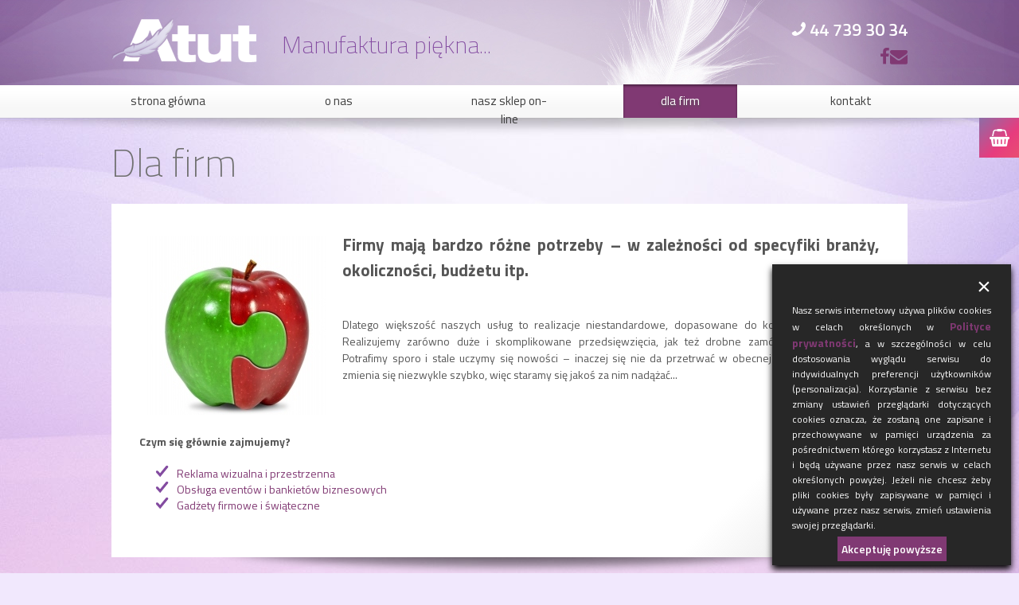

--- FILE ---
content_type: text/html; charset=UTF-8
request_url: http://www.atutpiotrkow.com/dla-firm-t42
body_size: 2659
content:
<!DOCTYPE HTML> <html lang="pl"> <head> <meta charset="utf-8"> <meta name="viewport" content="width=device-width, initial-scale=1"> <title>Atut - upominki, dekoracje, inspiracje...  Dla firm </title> <meta name="description" content="Dekoracje sal, kościołów, posesji samochodów-śluby marzeń. Agencja reklamowa - druk zaproszeń, bannerów, reklama przestrzenna- Atut Piotrków"> <meta name="keywords" content=""> <meta name="author" content="Kambit.pl"> <link rel="stylesheet" type="text/css" href="http://www.atutpiotrkow.com/style/pl"> <link rel="stylesheet" type="text/css" href="http://www.atutpiotrkow.com/css/media.css"> <link href='//fonts.googleapis.com/css?family=Titillium+Web:200,400,300,300italic,600,700,900&subset=latin,latin-ext' rel='stylesheet' type='text/css'> <script type="text/javascript" src="//ajax.googleapis.com/ajax/libs/jquery/1.7.2/jquery.min.js"></script> <script type="text/javascript" src="http://www.atutpiotrkow.com/script"></script> <script type="text/javascript" src="http://www.atutpiotrkow.com/js/check_coocies_accept.js"></script> <script type="text/javascript" src="http://www.atutpiotrkow.com/js/jquery.sequence-min.js"></script> <script type="text/javascript" src="http://www.atutpiotrkow.com/js/sequencejs-options.modern-slide-in.js"></script> <link rel="sitemap" type="application/xml" title="Sitemap" href="/sitemap.xml" /> <script async src="https://www.googletagmanager.com/gtag/js?id=UA-37421259-1"></script> <script>
  window.dataLayer = window.dataLayer || [];
  function gtag(){dataLayer.push(arguments);}
  gtag('js', new Date());
 
  gtag('config', 'UA-37421259-1');
</script> </head> <body class="pl dla-firm"> <div class="header"> <div class="wrap"> <div class="logo"> <a href="http://www.atutpiotrkow.com">logo</a> </div> <div class="napis">Manufaktura piękna...</div> <div class="top-nav"> <a class="telefon-header" href="tel:44 739 30 34"><i class="fa fa-phone fa-flip-horizontal "></i> 44 739 30 34</a> <ul class="social"> <li> <a href="https://www.facebook.com/atutpiotrkow" target="_blank"><i class="fa fa-facebook-f"></i></a> </li> <li> <a href="mailto:biuro@atutpiotrkow.com"><i class="fa fa-envelope"></i></a> </li> </ul> </div> <div class='menu-container'> <div class="wrap"> <ul class="menu"> <li class="item-0  ""> <a href="http://www.atutpiotrkow.com" >Strona główna</a> </li> <li class="item-1  ""> <a href="http://www.atutpiotrkow.com/o-nas-t40" >O nas</a> </li> <li class="item-2  ""> <a href="http://artbal.pl/" target="_blank">nasz sklep on-line</a> </li> <li class="item-3 active ""> <a href="http://www.atutpiotrkow.com/dla-firm-t42" >Dla firm</a> </li> <li class="item-4  ""> <a href="http://www.atutpiotrkow.com/kontakt-f39" >Kontakt</a> </li> </ul> </div> <div class="icon-menu"><i class="fa fa-bars" aria-hidden="true"></i></div> <div class="menu-mob"> <div class="icon-close"><i class="fa fa-times" aria-hidden="true"></i> </div> <ul> <li class="item-0  ""> <a href="http://www.atutpiotrkow.com" >Strona główna</a> </li> <li class="item-1  ""> <a href="http://www.atutpiotrkow.com/o-nas-t40" >O nas</a> </li> <li class="item-2  ""> <a href="http://artbal.pl/" target="_blank">nasz sklep on-line</a> </li> <li class="item-3 active ""> <a href="http://www.atutpiotrkow.com/dla-firm-t42" >Dla firm</a> </li> <li class="item-4  ""> <a href="http://www.atutpiotrkow.com/kontakt-f39" >Kontakt</a> </li> </ul> </div> </div> </div> </div> <div class="sklep-link"><a href="http://artbal.pl/"><i class="fa fa-shopping-basket"></i> </a></div> <div class="wrap"> <div class="path"> <h1>
                                    Dla firm
                            </h1></div> <div class="content"> <div class="aside aside-empty"> </div> <div class="main"> <div class="article"> <div class="art-content"> <img src="http://www.atutpiotrkow.com/content/photos/malutkie-miniatury/dla-firm-1661841798.jpg" class="art-thumb"> <div class="art-body"><h2>
	Firmy mają bardzo różne potrzeby &ndash; w zależności od specyfiki branży, okoliczności, budżetu itp.</h2> <p> <br /> <br />
	Dlatego większość naszych usług to realizacje niestandardowe, dopasowane do konkretnego zapytania. Realizujemy zarówno duże i skomplikowane przedsięwzięcia, jak też drobne zamówienia jednorazowe. Potrafimy sporo i stale uczymy się nowości &ndash; inaczej się nie da przetrwać w obecnej rzeczywistości. Świat zmienia się niezwykle szybko, więc staramy się jakoś za nim nadążać...<br /> <br /> <br /> <br /> <strong>Czym się głównie zajmujemy?</strong></p> <ul> <li>
		Reklama wizualna i przestrzenna</li> <li>
		Obsługa eventów i bankietów biznesowych</li> <li>
		Gadżety firmowe i świąteczne</li> </ul> </div> </div> </div> </div> <div class="shadow-art"></div> </div> <div class="footer"> <div class="logo2"><a href="http://www.atutpiotrkow.com">Start</a></div> <ul class="foot-nav"> <li class="item-0  ""> <a href="http://www.atutpiotrkow.com" >Strona główna</a> </li> <li class="item-1  ""> <a href="http://www.atutpiotrkow.com/o-nas-t40" >O nas</a> </li> <li class="item-2  ""> <a href="http://artbal.pl/" target="_blank">nasz sklep on-line</a> </li> <li class="item-3 active ""> <a href="http://www.atutpiotrkow.com/dla-firm-t42" >Dla firm</a> </li> <li class="item-4  ""> <a href="http://www.atutpiotrkow.com/kontakt-f39" >Kontakt</a> </li> </ul> <div id="map_canvas"><iframe src="https://www.google.com/maps/embed?pb=!1m18!1m12!1m3!1d19920.608916633748!2d19.65431515373064!3d51.3832791224012!2m3!1f0!2f0!3f0!3m2!1i1024!2i768!4f13.1!3m3!1m2!1s0x471a20753bfc2013%3A0x9af5cd496e1f3226!2sATUTpiotrkow.com+-+dekoracje+sal%2C+ko%C5%9Bcio%C5%82%C3%B3w%2C+agencja+reklamowa!5e0!3m2!1spl!2spl!4v1551959799401" width="767" height="274" frameborder="0" style="border:0" allowfullscreen></iframe></div> <div class="adres">Firma Usługowa ATUT</br>
		ul. Roosevelta 92</br>
		97-300 Piotrków Trybunalski</br> <i class="fa fa-phone fa-flip-horizontal "></i><a href="tel:44 739 30 34"> <strong>44 739 30 34</strong></a></br> <i class="fa fa-phone fa-flip-horizontal "></i><a href="tel:511 935 622"> <strong>511 935 622</strong></a></br> <i class="fa fa-phone fa-flip-horizontal "></i> <a href="tel:502 879 861"><strong>502 879 861</strong></a></br></div> <div class="kambit">
			© ATUT 2014 &nbsp; &nbsp;&nbsp;&nbsp;projekt i realizacja<a href="http://kambit.pl" target="_blank">: kambit.pl</a> </div> </div> </div> <script src="https://use.fontawesome.com/f9d82e4e13.js"></script> <script>
var acc = document.getElementsByClassName("accordion");
var i;

for (i = 0; i < acc.length; i++) {
  acc[i].addEventListener("click", function() {
    this.classList.toggle("active");
    var panel = this.nextElementSibling;
    if (panel.style.maxHeight){
      panel.style.maxHeight = null;
    } else {
      panel.style.maxHeight = panel.scrollHeight + "px";
    } 
  });
}
</script> </body> </html> </div>

--- FILE ---
content_type: text/html; charset=UTF-8
request_url: http://www.atutpiotrkow.com/check_coocies_accept.php
body_size: 555
content:


						<div id="coocies_warning">
					<div id="coocies_warning_close"><a href="#!" id="coocies_warning_close">&times;</a></div>
					<p id="coocies_warning_info">
						Nasz serwis internetowy używa plików cookies w celach określonych w <a href="/polityka-prywatnosci-t10">Polityce prywatności</a>, a w szczególności w celu dostosowania 
						wyglądu serwisu do indywidualnych preferencji użytkowników (personalizacja).
						Korzystanie z serwisu bez zmiany ustawień przeglądarki dotyczących cookies oznacza, że zostaną one zapisane i przechowywane w pamięci urządzenia 
						za pośrednictwem którego korzystasz z Internetu i będą używane przez nasz serwis w celach określonych powyżej. 
						Jeżeli nie chcesz żeby pliki cookies były zapisywane w pamięci i używane przez nasz serwis, zmień ustawienia swojej przeglądarki. 
						<div style="text-align: center; margin: 10px">
							<a href="#!" id="coocies_accept">Akceptuję powyższe</a>
						</div>
					</p>
				</div>	
			


--- FILE ---
content_type: text/css; charset=UTF-8
request_url: http://www.atutpiotrkow.com/style/pl
body_size: 11126
content:
/* INIT-----------------------------------------------------------------------------*/
html, body, h1, h2, h3, h4, h5, h6, div, span, blockquote, p, address, form, fieldset, img, ul, ol, dl, dt, dd, li, hr, table, td, th, strong, em, sup, sub, dfn, ins, del, q, cite, var, samp, code, kbd, tt {
	margin: 0;
	padding: 0;
	border: 0;
	outline-style: none;
	outline-width: 0;
}
a, a:visited {
	text-decoration: none;
}
a {
	color: #555;
	outline-style: none;
	outline-width: 0;
}
a:hover {
	color: #803973;
}
ol, ul {
	list-style: none;
}
legend {
	display: none;
}
body, input, textarea, select, option, optgroup, button {
	font-family: 'Titillium Web', sans-serif;
}
input, textarea, select, option, optgroup, button {
	font-size: 12px;
}
/* LAYOUT-----------------------------------------------------------------------------*/
html {
}
body {
	min-height: 900px;
	background: #f1e8fd url(/images/bg.jpg) no-repeat center top;
	color: #555;
	font-size: 14px;
}
.wrap {
	width: 1000px;
	margin: 0 auto;
}
/* HEADER-----------------------------------------------------------------------------*/
.header {
	height: 148px;
	background:  url(/images/header.jpg) no-repeat top center;
}
.logo a {
	float: left;
	height: 78px;
	width: 214px;
	margin-top: 23px;
	background:  url(/images/logo.png) no-repeat top left;
	text-indent: -9999px;
	transition: all 0.2s linear;
}
.logo a:hover {
	opacity: 0.8;
}
.top-nav {
	float: right;
	margin-top: 20px;
	margin-right: 0px;
}
.top-nav ul {
display: flex;
justify-content: flex-end;
width: 100%;
gap: 20px;
}
.top-nav ul li {
	display: inline;
}
.nk a {
	background:  url(/images/nk.png) no-repeat top left;
	text-indent: -9999px;
	width: 40px;
	height: 40px;
	float: left;
	transition: all 0.2s linear;
}
.google a {
	background:  url(/images/google.png) no-repeat top left;
	text-indent: -9999px;
	width: 40px;
	height: 40px;
	float: left;
	transition: all 0.2s linear;
}
.facebook a {
	background:  url(/images/facebook.png) no-repeat top left;
	text-indent: -9999px;
	width: 40px;
	height: 40px;
	float: left;
	padding-right: 10px;
	transition: all 0.2s linear;
}
.mail a {
	background:  url(/images/mail.png) no-repeat top left;
	text-indent: -9999px;
	width: 40px;
	height: 40px;
	float: left;
	padding-right: 10px;
	transition: all 0.2s linear;
}
.nk a:hover, .google a:hover, .facebook a:hover, .mail a:hover {
	opacity: 0.5;
}
.search {
	float: left;
	margin-top: 30px;
	margin-right: 0;
	width: 100%;
	background: #fff;
	margin-bottom: 30px;
}
.input-search {
	padding: 10px 12px;
	width: calc(100% - 50px);
	border: none;
	background: none;
	color: #777574;
	float: left;
	box-sizing: border-box;
	font-size: 14px;
	font-weight: 600;
}
.btn-search {
	cursor: pointer;
	float: right;
	border: none;
	background:  url(/images/search.png) no-repeat center;
	text-indent: -9999px;
	width: 40px;
	height: 40px;
}
.lang {
	font-size: 10px;
	margin-bottom: 10px;
	width: 100%;
	height: 20px;
}
.lang li {
	width: auto;
	float: left;
}
/* MENU-----------------------------------------------------------------------------*/
.menu-container {
	float: right;
	width: 100%;
}
.menu {
	clear: both;
	float: left;
	height: 0;
	margin-top: 5px;
	width: 100%;
	display: flex;
	justify-content: space-between;
}
.menu li {
	float: left;
	width: calc(100% / 7);
}
.menu li a {
	float: left;
	padding: 9px 13px;
	font-size: 15px;
	height: 42px;
	text-transform: lowercase;
	color: #3e3e3e;
	transition: all 0.2s linear;
	width: 100%;
	text-align: center;
	box-sizing: border-box;
}
.menu li.active a, .menu li a:hover {
	background-color: #803973;
	color: #fff;
	text-shadow: 0 2px 3px #555555;
	-webkit-box-shadow: inset 0 2px 3px rgba(0,0,0,.42);
	-moz-box-shadow: inset 0 2px 3px rgba(0,0,0,.42);
	box-shadow: inset 0 2px 3px rgba(0,0,0,.42);
}
.menu li a:hover {
}
/* CONTENT-----------------------------------------------------------------------------*/
.content {
	float: left;
	width: 100%;
}
.main {
	width: 100%;
	box-sizing: border-box;
	display: inline-block;
	min-height: 300px;
	float: left;
	background: white;
	/*border: 2px solid #803973;
*/
	background: #ffffff;
	background: url(data: image/svg+xml;
	base64,PD94bWwgdmVyc2lvbj0iMS4wIiA/[base64]);
	background: -moz-linear-gradient(-45deg,  #ffffff 0%, #ffffff 80%, #dbdbdb 100%);
	background: -webkit-gradient(linear, left top, right bottom, color-stop(0%,#ffffff), color-stop(80%,#ffffff), color-stop(100%,#dbdbdb));
	background: -webkit-linear-gradient(-45deg,  #ffffff 0%,#ffffff 80%,#dbdbdb 100%);
	background: -o-linear-gradient(-45deg,  #ffffff 0%,#ffffff 80%,#dbdbdb 100%);
	background: -ms-linear-gradient(-45deg,  #ffffff 0%,#ffffff 80%,#dbdbdb 100%);
	background: linear-gradient(135deg,  #ffffff 0%,#ffffff 80%,#dbdbdb 100%);
	filter: progid: DXImageTransform.Microsoft.gradient( startColorstr='#ffffff', endColorstr='#dbdbdb',GradientType=1 );
}
.shadow-art {
	background:  url(/images/shadow-art.png) no-repeat top center;
	float: left;
	width: 100%;
	height: 27px;
}
h1 {
	font-size: 18px;
	width: auto;
	float: right;
	padding: 20px 0 10px 0;
}
h2 {
}
h3 {
}
/* ARTICLE-----------------------------------------------------------------------------*/
.article {
	min-height: 300px;
	padding: 35px;
}
.art-body a {
	color: #803973;
}
.article h1 {
	width: 100%;
	padding-top: 0px;
	float: none;
	font-size: 26px;
	font-weight: 700;
	color: #803973;
}
.article h2 {
}
.art-content {
}
.article img {
}
.art-body {
	text-align: justify;
}
.article ul {
	margin: 10px;
	padding: 10px;
}
.article li {
	list-style: disc inside url("../images/li.png");
	line-height: 20px;
	color: #803973;
}
.art-date {
}
.art-author {
}
/* galeria artykulu */
.art-gallery {
	float: left;
	margin-bottom: 40px;
	margin-top: 20px;
	width: 100%;
	box-sizing: border-box;
}
.art-gallery h3, .art-files h3 {
	background: none repeat scroll 0 0 #DDDDDD;
	color: #666666;
	font-size: 15px;
	font-weight: normal;
	margin-top: 10px;
	padding-left: 10px;
	text-transform: uppercase;
	width: 100%;
	border-radius: 5px 5px 0 0;
	box-sizing: border-box;
}
.art-gallery .thumb, .art-gallery .thumb a {
	;
}
.art-gallery .thumb a img {
	display: block;
	transition: all 0.2s linear;
}
.art-gallery .thumb a img:hover {
	border: 0;
	-webkit-box-shadow:  0px 5px 8px 4px #ddd;
	box-shadow:  0px 5px 8px 4px #ddd;
	background: white;
}
/* za��czniki artykulu */
.art-files {
	display: inline-block;
	width: 100%;
}
.files-item {
	line-height: 30px;
	padding-left: 28px;
}
.files-item a {
}
/* FILE ICONS-----------------------------------------------------------------------------*/
.ico-doc {
	background: url(/images/filetypes/document-word.png) no-repeat left 2px;
}
.ico-xls {
	background: url(/images/filetypes/document-excel.png) no-repeat left 2px;
}
.ico-ppt {
	background: url(/images/filetypes/document-powerpoint.png) no-repeat left 2px;
}
.ico-pdf {
	background: url(/images/filetypes/document-pdf.png) no-repeat left 2px;
}
.ico-image {
	background: url(/images/filetypes/document-image.png) no-repeat left 2px;
}
.ico-archive {
	background: url(/images/filetypes/document-zipper.png) no-repeat left 2px;
}
/* ASIDE-----------------------------------------------------------------------------*/
.aside {
	background: transparent;
	float: right;
	min-height: 300px;
	width: 238px;
	display: none;
}
/* SUBMENU-----------------------------------------------------------------------------*/
.submenu-body {
	float: left;
}
.submenu-top {
}
.submenu-foot {
}
/* level-0 */
ul.level-0 {
	width: 100%;
}
li.level-0 {
}
li.level-0:last-child {
	border-bottom: 0;
}
li.level-0 a {
	background-color: #444444;
	box-shadow: 0 1px 13px #000000 inset;
	color: #ABABAB;
	float: left;
	padding: 6px 6px 6px 25px;
	width: 207px;
	transition: all 0.3s linear;
	background-position: center left -30px;
}
.level-0 li.active a, .level-0 li:hover a {
	background-color: #f60;
	color: #ffffff;
	-webkit-box-shadow: none;
	-moz-box-shadow: none;
	box-shadow: none;
	background:  #803973 url(/images/active.png) no-repeat center left;
}
/* level-N */
li.level-1 {
	padding: 10px;
}
/* ANIM-----------------------------------------------------------------------------*/
.anim-wrap {
}
.anim {
}
.anim slides {
}
.anim slides img {
}
ul.anim-nav {
}
ul.anim-nav li {
}
ul.anim-nav li a {
}
/* NEWS-LISTING-----------------------------------------------------------------------------*/
.news-listing {
}
.news-item {
	border-bottom: 1px solid #BEBEBE;
	float: left;
	padding: 30px;
	width: 100%;
	box-sizing: border-box;
}
.news-item h2 {
	width: 80%;
}
.news-item h2 a {
	color: #803973;
	float: left;
	font-size: 26px;
	font-weight: 700;
	padding-left: 12px;
	width: auto;
}
.news-item h2 a:hover {
	color: #666;
}
.news-item-content {
}
.news-item-info {
	float: left;
	width: 100%;
}
.news-item-date {
	background: none repeat scroll 0 0 #4F4F4F;
	color: white;
	float: right;
	font-size: 14px;
	font-weight: 300;
	height: 33px;
	line-height: 33px;
	text-align: center;
	width: 18%;
}
.news-item-author {
}
.news-item-detail {
	float: left;
	width: 80%;
}
.news-item-intro {
	float: left;
	padding-left: 10px;
	padding-top: 10px;
	text-align: justify;
}
.news-item-more a {
	background: url("/images/wiecej1.png") no-repeat scroll center center transparent;
	float: right;
	height: 50px;
	margin-right: 43px;
	margin-top: 20px;
	text-indent: -9999px;
	width: 50px;
	transition: all 0.3s linear;
}
.news-item-more a:hover {
	opacity: 0.4;
}
.article.news-listing {
	padding: 0;
}
/* NEWS-----------------------------------------------------------------------------*/
.news {
}
.news-info {
}
.news-date {
}
.news-author {
}
.news-content {
	display: inline-block;
	text-align: justify;
	width: 100%;
}
.main .news-thumb {
	float: left;
	padding: 5px;
	border: 1px solid #ddd;
	margin: 0 15px 5px 5px;
	border-radius: 50% 50% 50% 50%;
	width: 225px!important;
}
.main .art-thumb {
	float: left;
	padding: 5px;

	margin: 0 15px 5px 5px;

	width: 225px!important;
}
.news-intro {
	font-size: 14px;
	font-weight: bold;
	margin-bottom: 10px;
}
.news-body {
}
a.news-back {
	background: url("/images/back.png") no-repeat scroll center center transparent;
	float: right;
	height: 50px;
	margin-bottom: 20px;
	text-indent: -9999px;
	width: 50px;
	transition: all 0.3s linear;
}
a.news-back:hover {
	opacity: 0.7;
}
/* PAGINATION-----------------------------------------------------------------------------*/
.pagination {
	float: left;
	height: 30px;
	margin-left: 10px;
	padding-bottom: 20px;
	padding-top: 20px;
	width: 100%;
	font-size: 15px;
}
.pagination .pages {
}
.pagination a {
	float: left;
	margin-right: 3px;
	padding: 0 7px;
}
.pagination span {
	float: left;
	margin-right: 5px;
	padding: 0 7px;
}
.pagination a.active, .pagination a:hover {
	background: #803973;
	color: white;
}
/* GALLERY-----------------------------------------------------------------------------*/
.gallery {
/* tylko jesli kontener galerii jest inny niz artykulu */
}
.gallery-inner {
	display: grid;
	grid-gap: 8px;
	grid-template-columns: repeat(auto-fit, minmax(225px, 1fr));
	grid-auto-flow: row dense;
	width: 100%;
}
.art-gallery-inner {
	display: grid;
	grid-gap: 5px;
	grid-template-columns: repeat(auto-fit, minmax(228px, 1fr));
	grid-auto-flow: row dense;
	width: 100%;
}
.gallery-item {
	display: block;
}
.gallery .thumb, .art-gallery .thumb {
}
.gallery .thumb, .gallery .thumb a {
}
.gallery .thumb a img {
	display: block;
}
.thumb-desc {
	clear: both;
	display: block;
	float: left;
	text-align: center;
	width: 100%;
}
.gallery .thumb.gallery-cat {
}
.gallery-cat-name {
}
/* FORM-----------------------------------------------------------------------------*/
.form-data {
	margin: 20px 0 0 0;
	display: inline-block;
}
.form-elem-group {
	float: left;
	margin-bottom: 10px;
	width: 100%;
}
.form-elem-name {
	width: 150px;
	float: left;
	padding: 4px;
}
.form-elem-input {
	float: left;
}
.form-elem-input input[type=text], .form-elem-input select, .form-elem-input textarea {
	background-color: #E8E8E8;
	border: medium none;
	box-shadow: 0 2px 4px rgba(0, 0, 0, 0.4) inset;
	float: left;
	font-size: 12px;
	padding: 4px;
	width: 425px;
	color: #666;
	border: 1px solid #E8E8E8;
}
.form-elem-input input[type=text]:focus, .form-elem-input select:focus, .form-elem-input textarea:focus {
	border: 1px solid #ff6000;
}
.form-elem-input select {
	width: 310px;
}
.form-data textarea {
	height: 150px;
	resize: none;
}
.form-elem-input input[type=radio], .form-elem-input input[type=checkbox] {
	font-size: 12px !important;
	margin: 0 6px !important;
	vertical-align: middle;
}
.form-btn-send {
	background-color: #834ba0;
	border: 0 none;
	color: #fff;
	cursor: pointer;
	float: right;
	padding: 4px 8px;
	width: 435px;
	font-size: 14px;
}
.form-btn-send:hover {
	opacity: 0.9;
}
.captcha-code {
}
.captcha-input {
}
/* SEARCH RESULT -->> tylko jesli lista ma byc inna ni� lista aktualnosci-----------------------------------------------------------------------------*/
.search-result {
}
.search-result news-item {
}
/* SITEMAP-----------------------------------------------------------------------------*/
.site-map {
}
.site-map ul.level-0 {
}
.site-map ul.level-0 li {
}
.site-map ul.level-1 {
}
.site-map ul.level-1 li {
}
/* FOOTER-----------------------------------------------------------------------------*/
.footer {
	background: url(/images/shadow.png) no-repeat top center;
	height: 30px;
	width: 100%;
	padding-top: 10px;
	float: left;
	margin-top: 50px;
}
ul.foot-nav {
	float: right;
	margin-bottom: 30px;
	margin-top: -30px;
}
ul.foot-nav li {
	float: left;
	margin-right: 35px;
}
ul.foot-nav li a {
	font-size: 14px;
	text-transform: lowercase;
}
.logo2 {
	float: left;
	padding-bottom: 10px;
	width: 100%;
}
.logo2 a {
	background: url(/images/logo2.png) no-repeat top left;
	width: 107px;
	height: 22px;
	float: left;
	text-indent: -9999px;
}
.adres {
	float: left;
	font-size: 18px;
	color: #803973;
	font-weight: 300;
	margin-left: 10px;
}
.adres a {
	color: #803973;
}
.adres strong {
	font-size: 24px;
}
.kimla {
	background: url("/images/balony.png") no-repeat scroll left top transparent;
	height: 274px;
	left: 611px;
	margin-top: 4px;
	position: relative;
	top: 110px;
	width: 271px;
	z-index: -2;
}
/* LOGIN-----------------------------------------------------------------------------*/
.login-wrap {
	position: relative;
}
.login-panel {
	margin-top: -38px;
	color: #fff;
	background-color: #000;
	padding: 10px;
}
/************ <<< STANDARD CLASSES >>> ************/
/* TABLE-----------------------------------------------------------------------------*/
table {
}
table thead tr th {
}
table tfoot tr th {
}
table tr {
}
table tr td {
}
table tr.odd td {
}
table tr.even td {
}
table tr:hover {
}
table tr:hover td {
}
table tr:hover td:hover {
}
/* DEFAULTS-----------------------------------------------------------------------------*/
.w100p {
	width: 100%!important;
}
.w50p {
	width: 48%!important;
}
.w30p {
	width: 28%!important;
}
.dn {
	display: none!important;
}
.db {
	display: block!important;
}
.dib {
	display: inline-block!important;
}
.di {
	display: inline!important;
}
.fl {
	float: left!important;
}
.fr {
	float: none!important;
}
.cl {
	clear: left!important;
}
.cr {
	clear: right!important;
}
.cb {
	clear: both!important;
}
.disabled {
	opacity: 0.4;
	filter: Alpha(Opacity=40);
}
.debug {
	text-align: center;
	background-color: yellow;
	color: #000;
	font-weight: bold;
}
/************ <<< === FUTURE CLASSES === >>> ************/
/* MODULE BOX-----------------------------------------------------------------------------*/
.module-box-top {
}
.module-box-body {
}
.module-box-foot {
}
/* SUPERNEWS-----------------------------------------------------------------------------*/
/* ANIMATIONS -->> klasy dziedziczone z .anim + $id-----------------------------------------------------------------------------*/
.wrapIE {
	width: 900px;
	margin: 0 auto;
	position: relative;
}
.ieElder {
	position: absolute;
	top: -300px;
	left: 200px;
	height: 287px;
	width: 500px;
	border: 5px solid #8ABEF1;
	z-index: 99999999999;
	background: url(/images/browsers.jpg) no-repeat 0 0;
}
.ieElder-close {
	bottom: 0;
	cursor: pointer;
	height: 20px;
	left: 0;
	position: absolute;
	width: 76px;
}
.ieElder-later {
	bottom: 0;
	cursor: pointer;
	height: 20px;
	position: absolute;
	right: 0;
	width: 54px;
}
.get-chrome {
	height: 176px;
	left: 56px;
	position: absolute;
	top: 76px;
	width: 150px;
}
.get-ff {
	height: 176px;
	left: 290px;
	position: absolute;
	top: 76px;
	width: 150px;
}
.main-news h3 {
	color: #c52192;
	line-height: 16px;
	padding: 8px 8px 0;
}
.main-news {
	background: white;
	color: white;
	float: left;
	height: 378px;
	width: 100%;
	-webkit-box-shadow:  0px 3px 5px 0px #878787;
	box-shadow:  0px 3px 5px 0px #878787;
	-webkit-transition: all 0.3s ease-in-out;
	-moz-transition: all 0.3s ease-in-out;
	-o-transition: all 0.3s ease-in-out;
	transition: all 0.3s ease-in-out;
}
.main-news-content {
	font-size: 12px;
	line-height: 14px;
	padding: 8px;
	text-align: justify;
	font-weight: 5600;
	color: #454545;
}
.main-news-more {
}
.main-news-more a {
	float: left;
	background: url(/images/wiecej.png) no-repeat center top 314px;
	height: 442px;
	width: 242px;
	margin-left: 7px;
	-webkit-transition: all 0.3s ease-in-out;
	-moz-transition: all 0.3s ease-in-out;
	-o-transition: all 0.3s ease-in-out;
	transition: all 0.3s ease-in-out;
}
.main-news-more a:hover {
	background: url(/images/wiecej.png) no-repeat center bottom;
}
.main-news-more a:hover .main-news {
	background: #803973;
	color: white;
}
.main-news:hover {
	background: #803973;
	color: white;
}
.news-img-index .news-thumb {
	border: medium none;
	border-radius: 0;
	float: left;
	height: 225px;
	margin: 0;
	padding: 8px;
	width: 225px;
}
.main-news-more a:hover .main-news h3, .main-news-more a:hover .main-news-content {
	color: white;
}
.super-news-index {
	float: left;
	width: 100%;
	margin-top: 90px;
}
.index .path {
	display: none;
}
.path h1 {
	border: medium none;
	float: left;
	font-size: 48px;
	font-weight: 100;
	color: #707070;
	padding: 0;
	width: 100%;
	padding-top: 5px;
}
.super-news-index h2 {
	font-size: 48px;
	font-weight: 100;
	color: #332043;
}
/* THEME STYLES */
.sequence-theme {
/* this container is just to ensure the background color stretches all the way across on bigger screens */
}
.shadow {
	background: url(/images/shadow.png) no-repeat center top;
	width: 995px;
	height: 24px;
	float: left;
	margin-top: 0px;
}
#sequence {
	float: left;
	border: 3px solid #803973;
	background: white;
	box-sizing: border-box;
	overflow: hidden;
	width: 100%;
	max-width: 1000px;
	color: white;
	font-size: 0.625em;
	margin: 0 auto;
	position: relative;
	height: 314px;
}
#sequence > .sequence-canvas {
	height: 100%;
	width: 100%;
}
#sequence > .sequence-canvas > li {
	position: absolute;
	width: 100%;
	height: 100%;
	z-index: 1;
	top: -50%;
}
#sequence > .sequence-canvas > li img {
	height: 96%;
}
#sequence > .sequence-canvas li > * {
	position: absolute;
/* only cause the left and opacity properties to transition */
	-webkit-transition-property: right, opacity;
	-moz-transition-property: right, opacity;
	-ms-transition-property: right, opacity;
	-o-transition-property: right, opacity;
	transition-property: right, opacity;
}
.sequence-next, .sequence-prev {
	color: white;
	cursor: pointer;
	display: none;
	font-weight: bold;
	padding: 10px 15px;
	position: absolute;
	top: 50%;
	z-index: 1000;
	height: 36px;
	margin-top: -47.5px;
}
.sequence-pause {
	bottom: 0;
	cursor: pointer;
	position: absolute;
	z-index: 1000;
}
.sequence-paused {
	opacity: 0.3;
}
.sequence-prev {
	left: 3%;
}
.sequence-next {
	right: 3%;
}
.sequence-prev img, .sequence-next img {
	height: 100%;
	width: auto;
}
#sequence-preloader {
	background-color: #959b9f;
}
.sequence-pagination {
	float: right;
	margin-top: -20px;
	z-index: 10;
	-webkit-transition-duration: 0.5s;
	-moz-transition-duration: 0.5s;
	-ms-transition-duration: 0.5s;
	-o-transition-duration: 0.5s;
	transition-duration: 0.5s;
}
.sequence-pagination li {
	color: #740b0f;
	cursor: pointer;
	display: inline-block;
	height: 6px;
	margin-right: 5px;
	background: #803973;
	width: 50px;
}
.sequence-pagination li:hover {
	background: #c52192;
	-webkit-transition-duration: 0.3s;
	-moz-transition-duration: 0.3s;
	-ms-transition-duration: 0.3s;
	-o-transition-duration: 0.3s;
	transition-duration: 0.3s;
}
.sequence-pagination li.current {
	opacity: 1;
	background: #c52192;
}
.sequence-next, .sequence-prev {
	position: absolute;
	opacity: 0.6;
	-webkit-transition-duration: 1s;
	-moz-transition-duration: 1s;
	-ms-transition-duration: 1s;
	-o-transition-duration: 1s;
	transition-duration: 1s;
}
.sequence-next:hover, .sequence-prev:hover {
	opacity: 1;
	-webkit-transition-duration: 1s;
	-moz-transition-duration: 1s;
	-ms-transition-duration: 1s;
	-o-transition-duration: 1s;
	transition-duration: 1s;
}
.title {
	right: 65%;
	width: 35%;
	opacity: 0;
	top: 117%;
	z-index: 50;
	font-size: 34px;
	color: white;
	font-weight: 100;
	line-height: 44px;
	background: #803973;
	padding: 18px 24px;
	text-align: center;
}
.title a {
	color: white;
}
a.aTooltip {
}
a.aTooltip span {
	background: #ea0000 url("../images/wiecej1.png") no-repeat center center;
	display: none;
	opacity: 0;
	position: absolute;
	display: block;
	font-size: 14px;
	bottom: 0px;
	left: 350px;
	width: 75px;
	height: 70px;
	padding: 5px;
	text-align: center;
	line-height: 70px;
	color: #ea0000;
	text-indent: -9999px;
	-webkit-transition: all 0.3s ease-in-out;
	-moz-transition: all 0.3s ease-in-out;
	-o-transition: all 0.3s ease-in-out;
	transition: all 0.3s ease-in-out;
}
a.aTooltip:hover span {
	background: #272727 url("../images/wiecej1.png") no-repeat center center;
	opacity: 0.95;
	position: absolute;
	display: block;
	font-size: 14px;
	bottom: 0px;
	left: 426px;
	width: 75px;
	height: 70px;
	padding: 5px;
	text-align: center;
	line-height: 70px;
	color: #ea0000;
	text-indent: -9999px;
}
.animate-in .title {
	right: 66%;
	opacity: 1;
	-webkit-transition-duration: 0.5s;
	-moz-transition-duration: 0.5s;
	-ms-transition-duration: 0.5s;
	-o-transition-duration: 0.5s;
	transition-duration: 0.5s;
}
.animate-out .title {
	right: 35%!important;
	opacity: 0;
	-webkit-transition-duration: 0.5s;
	-moz-transition-duration: 0.5s;
	-ms-transition-duration: 0.5s;
	-o-transition-duration: 0.5s;
	transition-duration: 0.5s;
}
.subtitle {
	right: 35%;
	width: 35%;
	opacity: 0;
	top: 88%;
	font-size: 42px;
	color: #767a7d;
	font-weight: 200;
}
.animate-in .subtitle {
	right: 55%;
	opacity: 1;
	-webkit-transition-duration: 0.5s;
	-moz-transition-duration: 0.5s;
	-ms-transition-duration: 0.5s;
	-o-transition-duration: 0.5s;
	transition-duration: 0.5s;
}
.animate-out .subtitle {
	right: 65%;
	opacity: 0;
	-webkit-transition-duration: 0.5s;
	-moz-transition-duration: 0.5s;
	-ms-transition-duration: 0.5s;
	-o-transition-duration: 0.5s;
	transition-duration: 0.5s;
}
.model {
	right: 30%;
	bottom: -52%;
	opacity: 0;
	position: relative;
	height: auto !important;
	max-height: 413px !important;
	width: 30%;
	min-width: 1003px;
/* prevents the model from shrinking when the browser is resized */
	max-width: 266px;
}
.animate-in .model {
	right: 0%;
	opacity: 1;
	-webkit-transition-duration: 1s;
	-moz-transition-duration: 1s;
	-ms-transition-duration: 1s;
	-o-transition-duration: 1s;
	transition-duration: 1s;
}
.animate-out .model {
	right: 15%;
	opacity: 0;
	-webkit-transition-duration: 0.5s;
	-moz-transition-duration: 0.5s;
	-ms-transition-duration: 0.5s;
	-o-transition-duration: 0.5s;
	transition-duration: 0.5s;
}
@media only screen and (min-width: 992px) {
#sequence .title {
	right: 58%;
	width: 38%;
}
}
@media only screen and (max-width: 838px) {
#sequence {
	height: 550px;
}
#sequence .model {
	max-height: 530px !important;
	width: auto;
}
}
@media only screen and (max-width: 768px) {
#sequence {
	height: 500px;
}
#sequence .title {
	font-size: 2.8em;
}
#sequence .subtitle {
	font-size: 1.6em;
}
#sequence .sequence-next,  #sequence .sequence-prev {
	height: 60px;
	margin-top: -40px;
}
#sequence .model {
	max-height: 480px !important;
	width: auto;
}
}
@media only screen and (max-width: 568px) {
#sequence .model {
	left: 50%;
	min-width: 40%;
/*prevents the model from shrinking when the browser is resized*/
	width: 40%;
}
#sequence .animate-in .model {
	left: 50%;
	margin-left: -20%;
}
#sequence .animate-out .model {
	left: 50%;
	margin-left: -20%;
}
#sequence .title {
	background: #a1a1a1;
	background: rgba(0, 0, 0, 0.3);
	bottom: 0;
	left: 100%;
	padding: 4%;
	bottom: -50%;
	width: 100%;
	z-index: 10;
}
#sequence .animate-in .title {
	left: 0%;
}
#sequence .animate-out .title {
	left: -100%;
}
#sequence .subtitle {
	visibility: hidden;
}
#sequence .sequence-pagination {
	bottom: 40px;
}
#sequence .sequence-pagination li img {
	height: 100px;
}
}
@media only screen and (max-width: 518px) {
#sequence {
	height: 450px;
}
}
@media only screen and (max-width: 468px) {
#sequence {
	height: 415px;
}
#sequence .sequence-pagination {
	opacity: 0;
	visibility: hidden;
}
}
@media only screen and (max-width: 418px) {
#sequence {
	height: 375px;
}
}
@media only screen and (max-width: 368px) {
#sequence {
	height: 325px;
}
#sequence .title {
	font-size: 2.2em;
}
}
@media only screen and (max-width: 320px) and (orientation: portrait) {
/*iphone portrait*/
#sequence {
	height: 320px;
}
#sequence .model {
	min-width: 45%;
	width: 45%;
}
#sequence .animate-in .model {
	margin-left: -22.5%;
}
#sequence .animate-out .model {
	margin-left: -22.5%;
}
}
@media only screen and (min-width: 321px) and (max-width: 480px) and (orientation: landscape) {
#sequence {
	height: 260px;
}
#sequence .model {
	min-width: 24%;
	width: 24%;
}
#sequence .animate-in .model {
	left: 17.5%;
	margin-left: 0;
}
#sequence .animate-out .model {
	left: 17.5%;
	margin-left: 0;
}
#sequence .sequence-pagination {
	right: 17.5%;
}
}
.tagi {
	float: right;
	background: #443663;
	height: 378px;
	width: 238px;
	padding: 20px;
	box-sizing: border-box;
}
.tagi span {
	display: flex;
	float: left;
	line-height: 23px;
	padding: 4px;
}
.tag {
	float: right;
}
.tag h1 {
	border: medium none;
	float: left;
	font-size: 48px;
	font-weight: 100;
	padding: 5px 0 0;
	width: 100%;
}
.tagi span a {
	color: #fff;
}
.frezowanie a {
	font-size: 18px;
	color: white;
	padding: 3px;
	-webkit-transition: all 0.3s ease-in-out;
	-moz-transition: all 0.3s ease-in-out;
	-o-transition: all 0.3s ease-in-out;
	transition: all 0.3s ease-in-out;
}
.oswietlenie a {
	font-size: 33px;
	color: white;
	padding: 3px;
	-webkit-transition: all 0.3s ease-in-out;
	-moz-transition: all 0.3s ease-in-out;
	-o-transition: all 0.3s ease-in-out;
	transition: all 0.3s ease-in-out;
}
.led a {
	font-size: 36px;
	color: white;
	padding: 3px;
	-webkit-transition: all 0.3s ease-in-out;
	-moz-transition: all 0.3s ease-in-out;
	-o-transition: all 0.3s ease-in-out;
	transition: all 0.3s ease-in-out;
}
.montaz a {
	font-size: 30px;
	color: white;
	padding: 3px;
	-webkit-transition: all 0.3s ease-in-out;
	-moz-transition: all 0.3s ease-in-out;
	-o-transition: all 0.3s ease-in-out;
	transition: all 0.3s ease-in-out;
}
.elektronika a {
	font-size: 18px;
	color: white;
	padding: 3px;
	-webkit-transition: all 0.3s ease-in-out;
	-moz-transition: all 0.3s ease-in-out;
	-o-transition: all 0.3s ease-in-out;
	transition: all 0.3s ease-in-out;
}
.modele a {
	font-size: 24px;
	color: white;
	padding: 3px;
	-webkit-transition: all 0.3s ease-in-out;
	-moz-transition: all 0.3s ease-in-out;
	-o-transition: all 0.3s ease-in-out;
	transition: all 0.3s ease-in-out;
}
.prototypy a {
	font-size: 30px;
	color: white;
	padding: 3px;
	-webkit-transition: all 0.3s ease-in-out;
	-moz-transition: all 0.3s ease-in-out;
	-o-transition: all 0.3s ease-in-out;
	transition: all 0.3s ease-in-out;
}
.formy a {
	font-size: 18px;
	color: white;
	padding: 3px;
	-webkit-transition: all 0.3s ease-in-out;
	-moz-transition: all 0.3s ease-in-out;
	-o-transition: all 0.3s ease-in-out;
	transition: all 0.3s ease-in-out;
}
.dekoracje a {
	font-size: 24px;
	color: white;
	padding: 3px;
	-webkit-transition: all 0.3s ease-in-out;
	-moz-transition: all 0.3s ease-in-out;
	-o-transition: all 0.3s ease-in-out;
	transition: all 0.3s ease-in-out;
}
.gadzety a {
	font-size: 33px;
	color: white;
	padding: 3px;
	-webkit-transition: all 0.3s ease-in-out;
	-moz-transition: all 0.3s ease-in-out;
	-o-transition: all 0.3s ease-in-out;
	transition: all 0.3s ease-in-out;
}
.stolarzy a {
	font-size: 18px;
	color: white;
	padding: 3px;
	-webkit-transition: all 0.3s ease-in-out;
	-moz-transition: all 0.3s ease-in-out;
	-o-transition: all 0.3s ease-in-out;
	transition: all 0.3s ease-in-out;
}
.projektowanie a {
	font-size: 29px;
	color: white;
	padding: 3px;
	-webkit-transition: all 0.3s ease-in-out;
	-moz-transition: all 0.3s ease-in-out;
	-o-transition: all 0.3s ease-in-out;
	transition: all 0.3s ease-in-out;
}
.rek a {
	font-size: 18px;
	color: white;
	padding: 3px;
	-webkit-transition: all 0.3s ease-in-out;
	-moz-transition: all 0.3s ease-in-out;
	-o-transition: all 0.3s ease-in-out;
	transition: all 0.3s ease-in-out;
}
.tagi span a:hover {
	background: #9e2b8a;
	text-shadow: 0px 2px 3px #555;
	box-shadow: 0px 0px 0px 3px #9e2b8a;
	color: white;
}
.kambit {
	font-size: 12px;
	color: #383838;
	float: left;
	width: 100%;
}
#map_canvas {
	height: auto;
	width: calc(100% - 233px);
	float: left;
	border: 2px solid #803973;
	border-radius: 5px;
}
.newsletter-content {
	float: right;
	font-size: 12px;
	text-align: right;
	width: auto;
}
.newsletter-content .form-btn-send {
	background-color: #803973;
	border: 0 none;
	color: #FFFFFF;
	cursor: pointer;
	float: right;
	font-size: 14px;
	padding: 2px 7px;
	width: auto;
}
.newsletter-input input {
	background-color: #E8E8E8;
	border: medium none;
	box-shadow: 0 2px 4px rgba(0, 0, 0, 0.4) inset;
	color: #666666;
	float: left;
	font-size: 12px;
	padding: 4px;
	width: 401px;
}
.napis {
	color: #834ba0;
	float: left;
	font-size: 30px;
	font-weight: 100;
	margin-top: 33px;
}
.galeria .aside {
	display: none;
}
.galeria .main {
	width: 100%;
}
.telefon-header {
	color: #fff;
	font-weight: 600;
	font-size: 22px;
}
.social a {
	color: #803973;
	font-size: 22px;
}
.social a:hover {
	color: #fff;
}
.path {
	float: left;
	width: 100%;
	margin: 15px 0;
}
.sklep-link {
	background: linear-gradient(-45deg, #EE7752, #E73C7E, #23A6D5, #23D5AB);
	background-size: 400% 400%;
	-webkit-animation: Gradient 15s ease infinite;
	-moz-animation: Gradient 15s ease infinite;
	animation: Gradient 15s ease infinite;
	display: flex;
	position: fixed;
	right: 0;
  top: 148px;
	height: 50px;
	width: 50px;
	justify-content: center;
	align-items: center;
  z-index: 9999;
}
@-webkit-keyframes Gradient {
0% {
	background-position: 0% 50%
}
50% {
	background-position: 100% 50%
}
100% {
	background-position: 0% 50%
}
}
@-moz-keyframes Gradient {
0% {
	background-position: 0% 50%
}
50% {
	background-position: 100% 50%
}
100% {
	background-position: 0% 50%
}
}
@keyframes Gradient {
0% {
	background-position: 0% 50%
}
50% {
	background-position: 100% 50%
}
100% {
	background-position: 0% 50%
}
}
.sklep-link a {
	font-size: 22px;
	font-weight: bold;
	color: #fff;
	width: 100%;
	height: 100%;
	text-align: center;
	display: flex;
	justify-content: center;
	align-items: center;
}
.accordion {
	background-color: transparent;
	color: #000;
	cursor: pointer;
	padding: 15px 0px;
	width: 100%;
	border: none;
	text-align: left;
	outline: none;
	font-size: 18px;
	transition: 0.4s;
	font-weight: 600;
	border-bottom: 1px solid #000;
}
.accordion .active, .accordion:hover {
}
.accordion:after {
	content: '\02193';
	color: #000;
	font-weight: bold;
	float: right;
	margin-left: 5px;
}
.active.accordion:after {
	content: "\02191";
}
.panel {
	padding: 0 18px 0 18px;
	max-height: 0;
	overflow: hidden;
	transition: max-height 0.2s ease-out;
}
.galerie-all {
	display: flex;
	flex-flow: row wrap;
	justify-content: space-between;
}
.galerie-all a {
	background: #803973;
	color: #fff;
	width: 30%;
	padding: 30px;
	box-sizing: border-box;
	text-align: center;
	font-size: 18px;
}
.link_sklep {
	background: #803973;
	color: #fff;
	padding: 10px 15px;
	box-sizing: border-box;
	border-radius: 3px;
	font-size: 16px;
	font-weight: 600;
	transition: all 0.3s ease;
	text-align: center;
	float: right;
}
.link_sklep:hover {
	box-shadow: 0px 5px 10px rgba(0,0,0,0.5);
	color: #fff;
}
.menu-mob {
	background: #272727;
	height: 100%;
	left: -285px;
	position: fixed;
	top: 0;
	width: 285px;
	z-index: 9999;
	overflow-y: scroll;
	box-sizing: border-box;
}
.menu-mob ul {
	border-top: 1px solid #313135;
	float: left;
	list-style: outside none none;
	margin: 0;
	padding: 0;
	width: 100%;
}
.menu-mob li {
	border-bottom: 1px solid #313135;
	float: left;
	width: 100%;
}
.menu-mob a {
	color: #fff;
	font-size: 18px;
	text-decoration: none;
	text-transform: uppercase;
	float: left;
	width: 100%;
	line-height: 45px;
	padding-bottom: 3px;
	padding-left: 20px;
	padding-top: 3px;
	box-sizing: border-box;
}
.menu-mob ul li.active a {
	background: #803973
}
.icon-close {
	color: #fff;
	cursor: pointer;
	float: right;
	font-size: 15px;
	padding: 7px 15px;
}
.icon-menu {
	color: #803973;
	font-size: 25px;
	cursor: pointer;
	display: none;
	float: right;
	padding: 2px 10px;
	margin-top: 5px;
}
#coocies_warning {
	position: fixed;
	bottom: 10px;
	right: 10px;
	background: #272727;
	font-size: 12px;
	color: white;
	width: 100%;
	z-index: 9999;
	width: 300px;
	-webkit-box-shadow:  0px 5px 8px 0px #000;
	box-shadow:  0px 5px 8px 0px #000;
}
#coocies_warning_close {
	text-align: right;
	width: 250px;
	margin: 0 auto;
	color: white;
}
#coocies_warning_close a {
	font-size: 32px
}
#coocies_warning_info {
	width: 250px;
	margin: 0 auto;
	text-align: justify;
}
#coocies_accept {
	font-weight: 600;
	color: white;
	font-size: 14px;
	padding: 5px;
	background: #803973;
}
#coocies_warning_info a {
	font-weight: bold;
	color: #803973;
	font-size: 14px;
}
#coocies_accept:hover {
	background: #803973;
}
.treeview, .treeview ul { 
	padding: 0;
	margin: 0;
	list-style: none;
}

.treeview ul {

}

.treeview .hitarea {

}
/* fix for IE6 */
* html .hitarea {
	display: inline;
	float:none;
}

.treeview li { 

}

.treeview a.selected {

}

#treecontrol { }

.treeview .hover {  }

.treeview li {  }
.treeview li.collapsable, .treeview li.expandable { }

.treeview .expandable-hitarea {}

.treeview li.last {  }
.treeview li.lastCollapsable, .treeview li.lastExpandable {  }  
.treeview li.lastCollapsable {  }
.treeview li.lastExpandable { }

.treeview div.lastCollapsable-hitarea, .treeview div.lastExpandable-hitarea {  }

.treeview-red li {  }
.treeview-red .hitarea, .treeview-red li.lastCollapsable, .treeview-red li.lastExpandable {  } 

.treeview-black li { background-image: url(/js/treeview/images/treeview-black-line.gif); }
.treeview-black .hitarea, .treeview-black li.lastCollapsable, .treeview-black li.lastExpandable { background-image: url(/js/treeview/images/treeview-black.gif); }  

.treeview-gray li { background-image: url(/js/treeview/images/treeview-gray-line.gif); }
.treeview-gray .hitarea, .treeview-gray li.lastCollapsable, .treeview-gray li.lastExpandable { background-image: url(/js/treeview/images/treeview-gray.gif); } 

.treeview-famfamfam li { background-image: url(/js/treeview/images/treeview-famfamfam-line.gif); }
.treeview-famfamfam .hitarea, .treeview-famfamfam li.lastCollapsable, .treeview-famfamfam li.lastExpandable { background-image: url(/js/treeview/images/treeview-famfamfam.gif); } 

.treeview .placeholder {
	background: url(/js/treeview/images/ajax-loader.gif) 0 0 no-repeat;
	height: 16px;
	width: 16px;
	display: block;
}

.filetree li { padding: 3px 0 2px 16px; }
.filetree span.folder, .filetree span.file { padding: 1px 0 1px 16px; display: block; }
.filetree span.folder { background: url(/js/treeview/images/folder.gif) 0 0 no-repeat; }
.filetree li.expandable span.folder { background: url(/js/treeview/images/folder-closed.gif) 0 0 no-repeat; }
.filetree span.file { background: url(/js/treeview/images/file.gif) 0 0 no-repeat; }
/*
 * FancyBox - jQuery Plugin
 * Simple and fancy lightbox alternative
 *
 * Examples and documentation at: http://fancybox.net
 * 
 * Copyright (c) 2008 - 2010 Janis Skarnelis
 * That said, it is hardly a one-person project. Many people have submitted bugs, code, and offered their advice freely. Their support is greatly appreciated.
 * 
 * Version: 1.3.4 (11/11/2010)
 * Requires: jQuery v1.3+
 *
 * Dual licensed under the MIT and GPL licenses:
 *   http://www.opensource.org/licenses/mit-license.php
 *   http://www.gnu.org/licenses/gpl.html
 */

#fancybox-loading {
	position: fixed;
	top: 50%;
	left: 50%;
	width: 40px;
	height: 40px;
	margin-top: -20px;
	margin-left: -20px;
	cursor: pointer;
	overflow: hidden;
	z-index: 1104;
	display: none;
}

#fancybox-loading div {
	position: absolute;
	top: 0;
	left: 0;
	width: 40px;
	height: 480px;
	background-image: url('/js/fancybox/fancybox.png');
}

#fancybox-overlay {
	position: absolute;
	top: 0;
	left: 0;
	width: 100%;
	z-index: 1100;
	display: none;
}

#fancybox-tmp {
	padding: 0;
	margin: 0;
	border: 0;
	overflow: auto;
	display: none;
}

#fancybox-wrap {
	position: absolute;
	top: 0;
	left: 0;
	padding: 20px;
	z-index: 1101;
	outline: none;
	display: none;
}

#fancybox-outer {
	position: relative;
	width: 100%;
	height: 100%;
	background: #fff;
}

#fancybox-content {
	width: 0;
	height: 0;
	padding: 0;
	outline: none;
	position: relative;
	overflow: hidden;
	z-index: 1102;
	border: 0px solid #fff;
}

#fancybox-hide-sel-frame {
	position: absolute;
	top: 0;
	left: 0;
	width: 100%;
	height: 100%;
	background: transparent;
	z-index: 1101;
}

#fancybox-close {
	position: absolute;
	top: -15px;
	right: -15px;
	width: 30px;
	height: 30px;
	background: transparent url('/js/fancybox/fancybox.png') -40px 0px;
	cursor: pointer;
	z-index: 1103;
	display: none;
}

#fancybox-error {
	color: #444;
	font: normal 12px/20px Arial;
	padding: 14px;
	margin: 0;
}

#fancybox-img {
	width: 100%;
	height: 100%;
	padding: 0;
	margin: 0;
	border: none;
	outline: none;
	line-height: 0;
	vertical-align: top;
}

#fancybox-frame {
	width: 100%;
	height: 100%;
	border: none;
	display: block;
}

#fancybox-left, #fancybox-right {
	position: absolute;
	bottom: 0px;
	height: 100%;
	width: 35%;
	cursor: pointer;
	outline: none;
	background: transparent url('/js/fancybox/blank.gif');
	z-index: 1102;
	display: none;
}

#fancybox-left {
	left: 0px;
}

#fancybox-right {
	right: 0px;
}

#fancybox-left-ico, #fancybox-right-ico {
	position: absolute;
	top: 50%;
	left: -9999px;
	width: 30px;
	height: 30px;
	margin-top: -15px;
	cursor: pointer;
	z-index: 1102;
	display: block;
}

#fancybox-left-ico {
	background-image: url('/js/fancybox/fancybox.png');
	background-position: -40px -30px;
}

#fancybox-right-ico {
	background-image: url('/js/fancybox/fancybox.png');
	background-position: -40px -60px;
}

#fancybox-left:hover, #fancybox-right:hover {
	visibility: visible; /* IE6 */
}

#fancybox-left:hover span {
	left: 20px;
}

#fancybox-right:hover span {
	left: auto;
	right: 20px;
}

.fancybox-bg {
	position: absolute;
	padding: 0;
	margin: 0;
	border: 0;
	width: 20px;
	height: 20px;
	z-index: 1001;
}

#fancybox-bg-n {
	top: -20px;
	left: 0;
	width: 100%;
	background-image: url('/js/fancybox/fancybox-x.png');
}

#fancybox-bg-ne {
	top: -20px;
	right: -20px;
	background-image: url('/js/fancybox/fancybox.png');
	background-position: -40px -162px;
}

#fancybox-bg-e {
	top: 0;
	right: -20px;
	height: 100%;
	background-image: url('/js/fancybox/fancybox-y.png');
	background-position: -20px 0px;
}

#fancybox-bg-se {
	bottom: -20px;
	right: -20px;
	background-image: url('/js/fancybox/fancybox.png');
	background-position: -40px -182px; 
}

#fancybox-bg-s {
	bottom: -20px;
	left: 0;
	width: 100%;
	background-image: url('/js/fancybox/fancybox-x.png');
	background-position: 0px -20px;
}

#fancybox-bg-sw {
	bottom: -20px;
	left: -20px;
	background-image: url('/js/fancybox/fancybox.png');
	background-position: -40px -142px;
}

#fancybox-bg-w {
	top: 0;
	left: -20px;
	height: 100%;
	background-image: url('/js/fancybox/fancybox-y.png');
}

#fancybox-bg-nw {
	top: -20px;
	left: -20px;
	background-image: url('/js/fancybox/fancybox.png');
	background-position: -40px -122px;
}

#fancybox-title {
	font-family: Helvetica;
	font-size: 12px;
	z-index: 1102;
}

.fancybox-title-inside {
	padding-bottom: 10px;
	text-align: center;
	color: #333;
	background: #fff;
	position: relative;
}

.fancybox-title-outside {
	padding-top: 10px;
	color: #fff;
}

.fancybox-title-over {
	position: absolute;
	bottom: 0;
	left: 0;
	color: #FFF;
	text-align: left;
}

#fancybox-title-over {
	padding: 10px;
	background-image: url('/js/fancybox/fancy_title_over.png');
	display: block;
}

.fancybox-title-float {
	position: absolute;
	left: 0;
	bottom: -20px;
	height: 32px;
}

#fancybox-title-float-wrap {
	border: none;
	border-collapse: collapse;
	width: auto;
}

#fancybox-title-float-wrap td {
	border: none;
	white-space: nowrap;
}

#fancybox-title-float-left {
	padding: 0 0 0 15px;
	background: url('/js/fancybox/fancybox.png') -40px -90px no-repeat;
}

#fancybox-title-float-main {
	color: #FFF;
	line-height: 29px;
	font-weight: bold;
	padding: 0 0 3px 0;
	background: url('/js/fancybox/fancybox-x.png') 0px -40px;
}

#fancybox-title-float-right {
	padding: 0 0 0 15px;
	background: url('/js/fancybox/fancybox.png') -55px -90px no-repeat;
}

/* IE6 */

.fancybox-ie6 #fancybox-close { background: transparent; filter: progid:DXImageTransform.Microsoft.AlphaImageLoader(src='/js/fancybox/fancy_close.png', sizingMethod='scale'); }

.fancybox-ie6 #fancybox-left-ico { background: transparent; filter: progid:DXImageTransform.Microsoft.AlphaImageLoader(src='/js/fancybox/fancy_nav_left.png', sizingMethod='scale'); }
.fancybox-ie6 #fancybox-right-ico { background: transparent; filter: progid:DXImageTransform.Microsoft.AlphaImageLoader(src='/js/fancybox/fancy_nav_right.png', sizingMethod='scale'); }

.fancybox-ie6 #fancybox-title-over { background: transparent; filter: progid:DXImageTransform.Microsoft.AlphaImageLoader(src='/js/fancybox/fancy_title_over.png', sizingMethod='scale'); zoom: 1; }
.fancybox-ie6 #fancybox-title-float-left { background: transparent; filter: progid:DXImageTransform.Microsoft.AlphaImageLoader(src='/js/fancybox/fancy_title_left.png', sizingMethod='scale'); }
.fancybox-ie6 #fancybox-title-float-main { background: transparent; filter: progid:DXImageTransform.Microsoft.AlphaImageLoader(src='/js/fancybox/fancy_title_main.png', sizingMethod='scale'); }
.fancybox-ie6 #fancybox-title-float-right { background: transparent; filter: progid:DXImageTransform.Microsoft.AlphaImageLoader(src='/js/fancybox/fancy_title_right.png', sizingMethod='scale'); }

.fancybox-ie6 #fancybox-bg-w, .fancybox-ie6 #fancybox-bg-e, .fancybox-ie6 #fancybox-left, .fancybox-ie6 #fancybox-right, #fancybox-hide-sel-frame {
	height: expression(this.parentNode.clientHeight + "px");
}

#fancybox-loading.fancybox-ie6 {
	position: absolute; margin-top: 0;
	top: expression( (-20 + (document.documentElement.clientHeight ? document.documentElement.clientHeight/2 : document.body.clientHeight/2 ) + ( ignoreMe = document.documentElement.scrollTop ? document.documentElement.scrollTop : document.body.scrollTop )) + 'px');
}

#fancybox-loading.fancybox-ie6 div	{ background: transparent; filter: progid:DXImageTransform.Microsoft.AlphaImageLoader(src='/js/fancybox/fancy_loading.png', sizingMethod='scale'); }

/* IE6, IE7, IE8 */

.fancybox-ie .fancybox-bg { background: transparent !important; }

.fancybox-ie #fancybox-bg-n { filter: progid:DXImageTransform.Microsoft.AlphaImageLoader(src='/js/fancybox/fancy_shadow_n.png', sizingMethod='scale'); }
.fancybox-ie #fancybox-bg-ne { filter: progid:DXImageTransform.Microsoft.AlphaImageLoader(src='/js/fancybox/fancy_shadow_ne.png', sizingMethod='scale'); }
.fancybox-ie #fancybox-bg-e { filter: progid:DXImageTransform.Microsoft.AlphaImageLoader(src='/js/fancybox/fancy_shadow_e.png', sizingMethod='scale'); }
.fancybox-ie #fancybox-bg-se { filter: progid:DXImageTransform.Microsoft.AlphaImageLoader(src='/js/fancybox/fancy_shadow_se.png', sizingMethod='scale'); }
.fancybox-ie #fancybox-bg-s { filter: progid:DXImageTransform.Microsoft.AlphaImageLoader(src='/js/fancybox/fancy_shadow_s.png', sizingMethod='scale'); }
.fancybox-ie #fancybox-bg-sw { filter: progid:DXImageTransform.Microsoft.AlphaImageLoader(src='/js/fancybox/fancy_shadow_sw.png', sizingMethod='scale'); }
.fancybox-ie #fancybox-bg-w { filter: progid:DXImageTransform.Microsoft.AlphaImageLoader(src='/js/fancybox/fancy_shadow_w.png', sizingMethod='scale'); }
.fancybox-ie #fancybox-bg-nw { filter: progid:DXImageTransform.Microsoft.AlphaImageLoader(src='/js/fancybox/fancy_shadow_nw.png', sizingMethod='scale'); }


--- FILE ---
content_type: text/css
request_url: http://www.atutpiotrkow.com/css/media.css
body_size: 1559
content:
/*==========  Non-Mobile First Method  ==========*/
/* Large Devices, Wide Screens */
@media only screen and (max-width: 1000px) {
.icon-menu {
	display: block;
}
.menu {
	display: none;
	visibility: hidden;
}
.lang {
	width: auto;
	margin-right: 10px;
}
.menu-mob {
	display: block;
}
img {
	max-width: 100%;

  height: auto;
}
.gallery .thumb a img, .art-gallery .thumb a img {
    display: block;
    width: 100%;
}
.wrap {
	width: 100%;
	padding: 0 20px;
	box-sizing: border-box;
}
table {
	overflow-x: auto;
	display: block;
}
iframe {
	width: 100%;
}
.news-img-index {
	width: 100%;
}
.super-news-index {
	float: left;
	width: 100%;
	margin-top: 90px;
	display: flex;
	width: 100%;
	justify-content: space-between;
	flex-flow: row wrap;
}
.news-img-index .news-thumb {
	border: medium none;
	border-radius: 0;
	float: left;
	height: auto;
	margin: 0;
	padding: 0px;
	width: 100%;
	box-sizing: border-box;
}
.main-news-more {
	width: calc(25% - 5px);
}
.main-news-more a {
	height: auto;
	width: 100%;
	margin-left: 0;
	margin-bottom: 20px;
}
.main-news {
	width: 100%;
	padding: 10px;
	box-sizing: border-box;
	height: auto;
	min-height: 405px;
}
.main-news h3 {
	box-sizing: border-box;
	float: left;
	width: 100%;
	margin-bottom: 5px;
}
.main-news-content {
	float: left;
	width: 100%;
	box-sizing: border-box;
}
.shadow {
	width: 100%;
	background-size: contain;
}
#sequence {
	height: auto;
	max-height: 65vh;
	min-height: 321px;
}
.animate-in .title {
	right: 60%;
}
a.aTooltip span {
	display: none;
	visibility: hidden;
}
.title {
	top: 133%;
}
.shadow-art {


    background-size: contain;

}
    .table-kontakt tr td {
padding-right: 20px;
box-sizing: border-box;
}
.sklep-link {


  
    }
}
/* Medium Devices, Desktops */
@media only screen and (max-width: 992px) {
.footer {
	background-size: contain;
}
.main-news {
	height: 38vw;
}
.title {
	line-height: normal;
	padding: 1px 10px;
	box-sizing: border-box;
	width: 100%;

}
.animate-in .title {
	right: 0%;
}
.footer {
background: transparent;;

}
.gallery-inner {

    grid-template-columns: repeat(auto-fit, minmax(175px, 1fr));


}

}
/* Small Devices, Tablets */
@media only screen and (max-width: 768px) {
#map_canvas {
	width: 100%
}
.adres {
	margin-left: 0;
	margin-top: 20px;
	text-align: center;
	width: 100%;
}
.kambit {
	width: 100%;
	text-align: center;
	margin-top: 10px;
	margin-bottom: 10px;
}
ul.foot-nav {
	float: right;
	margin-bottom: 30px;
	margin-top: 10px;
	width: 100%;
	text-align: center;
}
ul.foot-nav li {
	float: none;
	margin-right: 0;
}
.logo2 a {
	width: 72px;
	float: none;
	display: inline-block;
}
.logo2 {
	text-align: center;
}
#coocies_warning {
	box-sizing: border-box;
	bottom: 0!important;
	right: 0!important;
	padding: 20px;
	width: 100%!important;
}
#coocies_warning_close {
	width: 100%;
}
#coocies_warning_info {
	width: 100%;
	margin: 0 auto;
	text-align: justify;
}
.main-news-more {
	width: calc(50% - 5px);
}
.main-news {
	height: 63vw;
}
.napis {
	color: #834ba0;
	float: left;
	font-size: 30px;
	font-weight: 100;
	margin-top: 33px;
	display: none;
}
.sequence-pagination {
	width: 100%;
	display: flex;
	justify-content: space-between;
	flex-flow: row wrap;
	margin-top: 0px;
}
.sequence-pagination li {
	margin-right: 0;
	width: 10%;
}
#sequence .animate-in .model {
	left: 0;
	margin-left: 0;
}
#sequence .model {
	min-width: 100%;
	width: 100%;
}
#sequence {
	height: auto;
	max-height: 0;
	min-height: 28vw;
}
.title {
	top: 128%;
}
.super-news-index {

    margin-top: 20px;
    }
    .table-kontakt tr td {
float: left;
width: 100%;

}
.form-elem-input, .form-btn-send {
     box-sizing: border-box;
    float: left;
    width: 100%;

}
.form-elem-input input[type="text"], .form-elem-input select, .form-elem-input textarea {

           box-sizing: border-box;

    width: 100%;
    }
}
@media only screen and (max-width: 568px) {
  .title {
	top: 125%;

}
#sequence .title {
     padding: 3px 0;
    font-size: 20px;

}
.gallery-inner {

    grid-template-columns: repeat(auto-fit, minmax(160px, 1fr));

}
.news-item h2 {

    width: 100%;
    float: left;

}
.news-item-date {

    float: left;
    width: auto;
    padding: 0 10px;

}
.news-item-detail {


    width: 100%;

}
.news-item-intro {

    float: left;
    padding-left: 0;
    padding-top: 0;
    text-align: justify;

}
.news-item h2 a {


    padding-left: 0;
    width: auto;
    margin-top: 10px;
    margin-bottom: 10px;

}
.news-item-more a {


    margin-right: 0;
    margin-top: 20px;


}


}
/* Extra Small Devices, Phones */
@media only screen and (max-width: 480px) {
.main-news-more {
	width: 100%;
}
.main-news {
	height: auto;
	min-height: auto;
}
.logo a {
	height: 35px;
	width: 114px;
	margin-top: 38px;
	background-size: 100%;
}
.icon-menu {
	margin-top: 18px;
}
.sklep-link {
	right: 0;
	top: auto;
	height: 40px;
	width: 100%;
	justify-content: center;
	align-items: center;
	bottom: 0;
}
.sklep-link .fa:after {
	content: 'sklep on-line';
	font-family: 'Titillium Web', sans-serif;
	margin-left: 10px;
	font-size: 15px;
}
.kambit {
	margin-bottom: 50px;
}
.title {
	top: 120%;

}
#sequence .title {
     padding: 3px 0;
    font-size: 18px;

}
.galerie-all a {


    width: 100%;

    margin-bottom: 10px;

}
.foot-nav {
display: none;

}
}
/* Custom, iPhone Retina */
@media only screen and (max-width: 320px) {
}

--- FILE ---
content_type: application/x-javascript
request_url: http://www.atutpiotrkow.com/js/check_coocies_accept.js
body_size: 300
content:
$(document).ready(function(){
	$.ajax({
		url: "/check_coocies_accept.php",
		type: "get",
		success: function(msg){
			if(msg != 'ok' && msg != '')
			{
				$("body").append(msg);
				$("#coocies_warning_close").click(function(){
					if($("#coocies_warning").length > 0)
						$("#coocies_warning").remove();
				})
				
				if($("#coocies_accept").length > 0)
				{
					$("#coocies_accept").click(function(){
						data = {};
						data['accept'] = true;
						$.ajax({
							data: data,
							url: "/check_coocies_accept.php",
							type: "get",
							success: function(msg){
								if(msg == 'ok')
									$("#coocies_warning").remove();
							}
						})
					})
				}
			}
		}
	})
})
